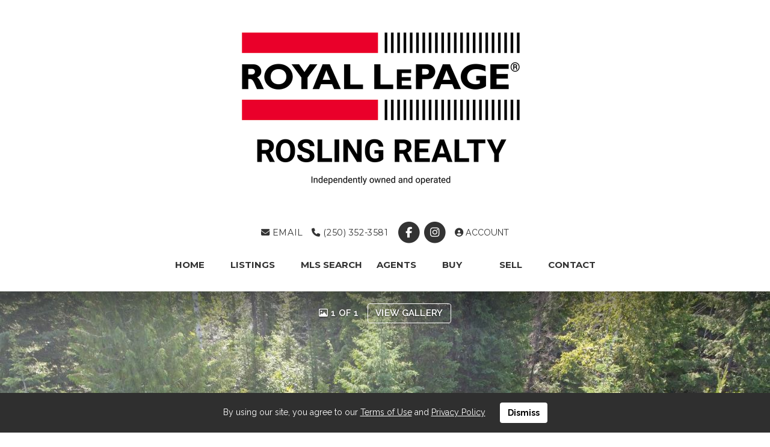

--- FILE ---
content_type: text/css; charset=UTF-8
request_url: https://www.nelsonbcrealestate.com/customcss/1675226636
body_size: 288
content:
@media only screen and (min-width:768px){body.ddf .img-listing-grid,body.ddf .img-listing-grid img,body.ereb .img-listing-grid,body.ereb .img-listing-grid img{height:250px;object-fit:cover!important;object-position:center}body.ddf .img-listing-list img,body.ereb .img-listing-list img{width:450px;object-fit:cover}}